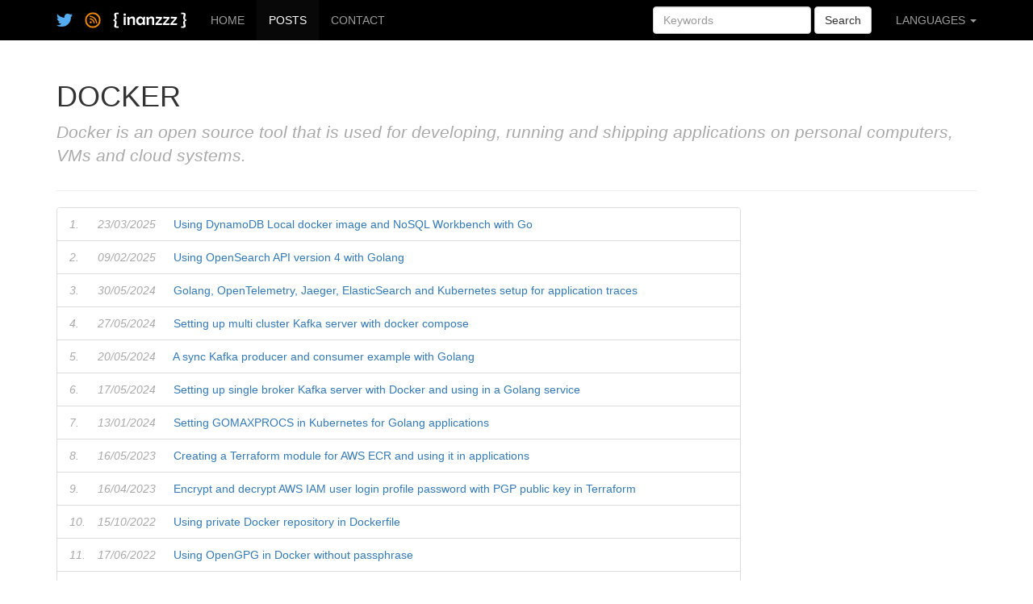

--- FILE ---
content_type: text/html; charset=UTF-8
request_url: https://www.inanzzz.com/index.php/posts/docker
body_size: 8593
content:
<!DOCTYPE html>
<html lang="en">
    <head>
        <!-- <script data-ad-client="ca-pub-7975895090560175" async src="https://pagead2.googlesyndication.com/pagead/js/adsbygoogle.js"></script> -->

        <meta charset="utf-8">

<!--        <meta http-equiv='Content-Type' content='text/html; charset=utf-8'>-->
<!--        <meta http-equiv="Content-Type" content="text/html; charset=iso-8859-9">-->
<!--        <meta http-equiv="Content-language" content="--><!--">-->

        <meta http-equiv="X-UA-Compatible" content="IE=edge" />
        <meta name="viewport" content="width=device-width, initial-scale=1" />
        <meta name="author" content="inanzzz">
        <meta name="description" content="inanzzz's programming blog is where you find straight to point examples about Go, Golang, AWS, Cassandra, MySQL, RabbitMQ, Elasticsearch, 
Kubernetes, K8S, Docker, PHP, Symfony, Git, Behat, Doctrine, 
Behavior Driven Development, Acceptance Testing, BDD, PhpSpec, Memcached, 
Jenkins, Vagrant, HAProxy, Supervisor, Beanstalk, PHPUnit, Ansible, 
Nginx, Capistrano, Twig, Helm, ArgoCD, Redis, Terraform, Kafka and so on." />
        <meta name="keywords" content="Go, Golang, AWS, Cassandra, MySQL, RabbitMQ, Elasticsearch, 
Kubernetes, K8S, Docker, PHP, Symfony, Git, Behat, Doctrine, 
Behavior Driven Development, Acceptance Testing, BDD, PhpSpec, Memcached, 
Jenkins, Vagrant, HAProxy, Supervisor, Beanstalk, PHPUnit, Ansible, 
Nginx, Capistrano, Twig, Helm, ArgoCD, Redis, Terraform, Kafka" />
        <title>inanzzz | DOCKER</title>
        <link rel="alternate" href="https://www.inanzzz.com/yazilar/docker" hreflang="tr" />
        <link rel="shortcut icon" href="https://www.inanzzz.com/asset/images/favicon.ico" type="image/x-icon" sizes="16x16" />
        <link rel="icon" href="https://www.inanzzz.com/asset/images/favicon.ico" type="image/x-icon" sizes="16x16" />

        <!-- Bootstrap core CSS -->
        <link href="https://getbootstrap.com/docs/3.3/dist/css/bootstrap.min.css" rel="stylesheet">
        <!-- Custom styles for this template -->
        <link href="https://getbootstrap.com/docs/3.3/examples/sticky-footer-navbar/sticky-footer-navbar.css" rel="stylesheet">
        <!-- Custom styles for this template -->
        <link rel="stylesheet" href="https://www.inanzzz.com/asset/css/site.css" />
        <!-- HTML5 shim and Respond.js for IE8 support of HTML5 elements and media queries -->
        <!--[if lt IE 9]>
        <script src="https://oss.maxcdn.com/html5shiv/3.7.2/html5shiv.min.js"></script>
        <script src="https://oss.maxcdn.com/respond/1.4.2/respond.min.js"></script>
        <![endif]-->
        <!-- Client-side image placeholders -->
        <script src="//cdnjs.cloudflare.com/ajax/libs/holder/2.4.1/holder.js"></script>

            </head>
<body>

<!-- Google Analytics -->
<script>
    (function(i,s,o,g,r,a,m){i['GoogleAnalyticsObject']=r;i[r]=i[r]||function(){
        (i[r].q=i[r].q||[]).push(arguments)},i[r].l=1*new Date();a=s.createElement(o),
        m=s.getElementsByTagName(o)[0];a.async=1;a.src=g;m.parentNode.insertBefore(a,m)
    })(window,document,'script','//www.google-analytics.com/analytics.js','ga');

    ga('create', 'UA-59980472-1', 'auto');
    ga('send', 'pageview');
</script>

<!-- Fixed navbar -->
<nav class="navbar navbar-inverse navbar-fixed-top" role="navigation">
    <div class="container">
        <div class="navbar-header">
            <button type="button" class="navbar-toggle collapsed" data-toggle="collapse" data-target="#navbar" aria-expanded="false" aria-controls="navbar">
                <span class="sr-only">Toggle navigation</span>
                <span class="icon-bar"></span>
                <span class="icon-bar"></span>
                <span class="icon-bar"></span>
            </button>
            <a class="navbar-brand follow" href="https://twitter.com/inanzzznani" target="_blank"><img src="https://www.inanzzz.com/asset/images/follow_inanzzz.png" width="20px" height="20px" alt="" /></a>
            <a class="navbar-brand rss" href="https://www.inanzzz.com/rss-en.xml" target="_blank"><img src="https://www.inanzzz.com/asset/images/rss.png" width="20px" height="20px" alt="" /></a>
            <a class="navbar-brand logo" href="https://www.inanzzz.com/index.php/home"><img src="https://www.inanzzz.com/asset/images/logo.png" alt="" /></a>
        </div>
        <div id="navbar" class="collapse navbar-collapse">
            <ul class="nav navbar-nav">
                <li ><a href="https://www.inanzzz.com/index.php/home">HOME</a></li>
                <li class="active"><a href="https://www.inanzzz.com/index.php/posts">POSTS</a></li>
                <li ><a href="https://www.inanzzz.com/index.php/contact">CONTACT</a></li>
            </ul>
            <ul class="nav navbar-nav navbar-right">
                <li class="dropdown">
                    <a href="#" class="dropdown-toggle" data-toggle="dropdown" role="button" aria-expanded="false">LANGUAGES <span class="caret"></span></a>
                    <ul class="dropdown-menu" role="menu">
                                                    <li><a href="https://www.inanzzz.com/index.php/en">English</a></li>
                                                    <li><a href="https://www.inanzzz.com/index.php/tr">Turkish</a></li>
                                            </ul>
                </li>
            </ul>
			<form class="navbar-form navbar-right" role="form" method="post" action="https://www.inanzzz.com/index.php/search" accept-charset="ISO-8859-1">
				<div class="form-group">
				  <input type="text" placeholder="Keywords" id="keywords" name="keywords" class="form-control" maxlength="50">
				</div>
				<button type="submit" class="btn btn-default">Search</button>
			</form>
        </div><!--/.nav-collapse -->
    </div>
</nav>

<div class="container">
<!--    <pre style="background-color: #aaaaaa">--><!--</pre>-->
<div class="page-header"><h1>DOCKER</h1><p class="lead">Docker is an open source tool that is used for developing, running and shipping applications on personal computers, VMs and cloud systems.</p></div><div class='row'><div class="col-sm-12 col-md-9"><div class='panel panel-default'><ul class='list-group'>
                <li class='list-group-item'>
                <span class='counter'>1. </span><span class='list-date'>23/03/2025</span>
                <a href="https://www.inanzzz.com/index.php/post/a9e7/using-dynamodb-local-docker-image-and-nosql-workbench-with-go">Using DynamoDB Local docker image and NoSQL Workbench with Go</a>
                </li>
                
                <li class='list-group-item'>
                <span class='counter'>2. </span><span class='list-date'>09/02/2025</span>
                <a href="https://www.inanzzz.com/index.php/post/f7n3/using-opensearch-api-version-4-with-golang">Using OpenSearch API version 4 with Golang</a>
                </li>
                
                <li class='list-group-item'>
                <span class='counter'>3. </span><span class='list-date'>30/05/2024</span>
                <a href="https://www.inanzzz.com/index.php/post/x5a2/golang-opentelemetry-jaeger-elasticsearch-and-kubernetes-setup-for-application-traces">Golang, OpenTelemetry, Jaeger, ElasticSearch and Kubernetes setup for application traces</a>
                </li>
                
                <li class='list-group-item'>
                <span class='counter'>4. </span><span class='list-date'>27/05/2024</span>
                <a href="https://www.inanzzz.com/index.php/post/if3h/setting-up-multi-cluster-kafka-server-with-docker-compose">Setting up multi cluster Kafka server with docker compose</a>
                </li>
                
                <li class='list-group-item'>
                <span class='counter'>5. </span><span class='list-date'>20/05/2024</span>
                <a href="https://www.inanzzz.com/index.php/post/ant3/a-sync-kafka-producer-and-consumer-example-with-golang">A sync Kafka producer and consumer example with Golang</a>
                </li>
                
                <li class='list-group-item'>
                <span class='counter'>6. </span><span class='list-date'>17/05/2024</span>
                <a href="https://www.inanzzz.com/index.php/post/jikh/setting-up-single-broker-kafka-server-with-docker-and-using-in-a-golang-service">Setting up single broker Kafka server with Docker and using in a Golang service</a>
                </li>
                
                <li class='list-group-item'>
                <span class='counter'>7. </span><span class='list-date'>13/01/2024</span>
                <a href="https://www.inanzzz.com/index.php/post/r3le/setting-gomaxprocs-in-kubernetes-for-golang-applications">Setting GOMAXPROCS in Kubernetes for Golang applications</a>
                </li>
                
                <li class='list-group-item'>
                <span class='counter'>8. </span><span class='list-date'>16/05/2023</span>
                <a href="https://www.inanzzz.com/index.php/post/zkhw/creating-a-terraform-module-for-aws-ecr-and-using-it-in-applications">Creating a Terraform module for AWS ECR and using it in applications</a>
                </li>
                
                <li class='list-group-item'>
                <span class='counter'>9. </span><span class='list-date'>16/04/2023</span>
                <a href="https://www.inanzzz.com/index.php/post/jigw/encrypt-and-decrypt-aws-iam-user-login-profile-password-with-pgp-public-key-in-terraform">Encrypt and decrypt AWS IAM user login profile password with PGP public key in Terraform</a>
                </li>
                
                <li class='list-group-item'>
                <span class='counter'>10. </span><span class='list-date'>15/10/2022</span>
                <a href="https://www.inanzzz.com/index.php/post/0k8c/using-private-docker-repository-in-dockerfile">Using private Docker repository in Dockerfile</a>
                </li>
                
                <li class='list-group-item'>
                <span class='counter'>11. </span><span class='list-date'>17/06/2022</span>
                <a href="https://www.inanzzz.com/index.php/post/3vtw/using-opengpg-in-docker-without-passphrase">Using OpenGPG in Docker without passphrase</a>
                </li>
                
                <li class='list-group-item'>
                <span class='counter'>12. </span><span class='list-date'>17/06/2022</span>
                <a href="https://www.inanzzz.com/index.php/post/ay4g/using-opengpg-in-docker-with-passphrase">Using OpenGPG in Docker with passphrase</a>
                </li>
                
                <li class='list-group-item'>
                <span class='counter'>13. </span><span class='list-date'>20/03/2022</span>
                <a href="https://www.inanzzz.com/index.php/post/360a/gitops-style-ci-cd-setup-using-github-actions-argocd-helm-and-kubernetes">GitOps style CI/CD setup using GitHub Actions, ArgoCD, Helm and Kubernetes</a>
                </li>
                
                <li class='list-group-item'>
                <span class='counter'>14. </span><span class='list-date'>08/02/2022</span>
                <a href="https://www.inanzzz.com/index.php/post/dlib/setting-up-an-automated-ci-cd-pipeline-with-github-actions-argocd-helm-and-kubernetes">Setting up an automated CI/CD pipeline with GitHub Actions, ArgoCD, Helm and Kubernetes</a>
                </li>
                
                <li class='list-group-item'>
                <span class='counter'>15. </span><span class='list-date'>03/02/2022</span>
                <a href="https://www.inanzzz.com/index.php/post/879p/application-deployment-with-helm-and-github-actions-to-kubernetes-cluster">Application deployment with Helm and GitHub actions to Kubernetes cluster</a>
                </li>
                
                <li class='list-group-item'>
                <span class='counter'>16. </span><span class='list-date'>01/01/2022</span>
                <a href="https://www.inanzzz.com/index.php/post/ht64/calling-a-golang-aws-lambda-function-periodically-with-a-cron-rule">Calling a Golang AWS Lambda function periodically with a cron rule</a>
                </li>
                
                <li class='list-group-item'>
                <span class='counter'>17. </span><span class='list-date'>30/12/2021</span>
                <a href="https://www.inanzzz.com/index.php/post/jfk7/invoking-an-aws-lambda-function-in-a-golang-application-using-localstack">Invoking an AWS Lambda function in a Golang application using Localstack</a>
                </li>
                
                <li class='list-group-item'>
                <span class='counter'>18. </span><span class='list-date'>28/12/2021</span>
                <a href="https://www.inanzzz.com/index.php/post/5j41/handling-a-single-aws-lambda-handler-in-golang-using-localstack">Handling a single AWS Lambda handler in Golang using Localstack</a>
                </li>
                
                <li class='list-group-item'>
                <span class='counter'>19. </span><span class='list-date'>28/12/2021</span>
                <a href="https://www.inanzzz.com/index.php/post/yrut/handling-multiple-aws-lambda-handlers-in-golang-using-localstack">Handling multiple AWS Lambda handlers in Golang using Localstack</a>
                </li>
                
                <li class='list-group-item'>
                <span class='counter'>20. </span><span class='list-date'>24/12/2021</span>
                <a href="https://www.inanzzz.com/index.php/post/6ay5/a-simple-monorepo-design-that-integrates-with-docker-and-kubernetes">A simple monorepo design that integrates with Docker and Kubernetes</a>
                </li>
                
                <li class='list-group-item'>
                <span class='counter'>21. </span><span class='list-date'>13/08/2021</span>
                <a href="https://www.inanzzz.com/index.php/post/56i3/setting-up-grafana-in-kuberenetes-to-visualise-elasticsearch-logs">Setting up Grafana in Kuberenetes to visualise Elasticsearch logs</a>
                </li>
                
                <li class='list-group-item'>
                <span class='counter'>22. </span><span class='list-date'>12/08/2021</span>
                <a href="https://www.inanzzz.com/index.php/post/4f7a/managing-application-logs-with-efk-stack-elasticsearch-fluent-bit-kibana-in-kubernetes">Managing application logs with EFK stack (Elasticsearch, Fluent-bit, Kibana) in Kubernetes</a>
                </li>
                
                <li class='list-group-item'>
                <span class='counter'>23. </span><span class='list-date'>01/08/2021</span>
                <a href="https://www.inanzzz.com/index.php/post/azo4/deploying-a-golang-application-to-kubernetes-cluster-using-github-actions">Deploying a Golang application to Kubernetes cluster using GitHub actions</a>
                </li>
                
                <li class='list-group-item'>
                <span class='counter'>24. </span><span class='list-date'>28/05/2021</span>
                <a href="https://www.inanzzz.com/index.php/post/8jpm/creating-grpc-protocol-buffer-files-with-docker">Creating gRPC protocol buffer files with Docker</a>
                </li>
                
                <li class='list-group-item'>
                <span class='counter'>25. </span><span class='list-date'>28/05/2021</span>
                <a href="https://www.inanzzz.com/index.php/post/6drl/a-simple-elasticsearch-crud-example-in-golang">A simple Elasticsearch CRUD example in Golang</a>
                </li>
                
                <li class='list-group-item'>
                <span class='counter'>26. </span><span class='list-date'>17/03/2021</span>
                <a href="https://www.inanzzz.com/index.php/post/3ys0/a-basic-setup-for-hashicorp-vault-to-handle-application-secrets-in-golang">A basic setup for HashiCorp Vault to handle application secrets in Golang</a>
                </li>
                
                <li class='list-group-item'>
                <span class='counter'>27. </span><span class='list-date'>11/03/2021</span>
                <a href="https://www.inanzzz.com/index.php/post/v4fa/setting-up-postgres-with-docker-compose-and-locally-connecting-to-it-using-pgadmin">Setting up Postgres with Docker compose and locally connecting to it using pgAdmin</a>
                </li>
                
                <li class='list-group-item'>
                <span class='counter'>28. </span><span class='list-date'>10/03/2021</span>
                <a href="https://www.inanzzz.com/index.php/post/g7e8/running-mongodb-migration-script-at-the-docker-startup">Running MongoDB migration script at the Docker startup</a>
                </li>
                
                <li class='list-group-item'>
                <span class='counter'>29. </span><span class='list-date'>01/02/2021</span>
                <a href="https://www.inanzzz.com/index.php/post/ihra/forcing-go-docker-container-to-wait-for-cassandra-container">Forcing Go Docker container to wait for Cassandra container</a>
                </li>
                
                <li class='list-group-item'>
                <span class='counter'>30. </span><span class='list-date'>23/01/2021</span>
                <a href="https://www.inanzzz.com/index.php/post/ecgh/docker-compose-for-single-and-multi-node-cassandra-example">Docker compose for single and multi node Cassandra example</a>
                </li>
                
                <li class='list-group-item'>
                <span class='counter'>31. </span><span class='list-date'>23/01/2021</span>
                <a href="https://www.inanzzz.com/index.php/post/m7zo/setting-up-aws-localstack-with-docker">Setting up AWS Localstack with Docker</a>
                </li>
                
                <li class='list-group-item'>
                <span class='counter'>32. </span><span class='list-date'>25/09/2020</span>
                <a href="https://www.inanzzz.com/index.php/post/0red/using-prometheus-metrics-in-golang-and-creating-grafana-dashboard">Using Prometheus metrics in Golang and creating Grafana dashboard</a>
                </li>
                
                <li class='list-group-item'>
                <span class='counter'>33. </span><span class='list-date'>27/08/2020</span>
                <a href="https://www.inanzzz.com/index.php/post/xc7m/connecting-to-rabbitmq-server-from-golang-with-self-signing-ssl-certificates">Connecting to RabbitMQ server from Golang with self-signing SSL certificates</a>
                </li>
                
                <li class='list-group-item'>
                <span class='counter'>34. </span><span class='list-date'>17/04/2020</span>
                <a href="https://www.inanzzz.com/index.php/post/jma5/forcing-go-docker-container-to-wait-for-mysql-container">Forcing go docker container to wait for MySQL container</a>
                </li>
                
                <li class='list-group-item'>
                <span class='counter'>35. </span><span class='list-date'>23/12/2019</span>
                <a href="https://www.inanzzz.com/index.php/post/ipwd/putting-nginx-in-front-of-a-golang-application-with-dockerised-environment">Putting Nginx in front of a Golang application with dockerised environment</a>
                </li>
                
                <li class='list-group-item'>
                <span class='counter'>36. </span><span class='list-date'>23/12/2019</span>
                <a href="https://www.inanzzz.com/index.php/post/1sfg/multi-stage-docker-build-for-a-golang-application-with-and-without-vendor-directory">Multi stage docker build for a Golang application with and without vendor directory</a>
                </li>
                
                <li class='list-group-item'>
                <span class='counter'>37. </span><span class='list-date'>15/06/2019</span>
                <a href="https://www.inanzzz.com/index.php/post/rel5/using-fluent-bit-to-forward-docker-php-fpm-and-nginx-logs-to-elasticsearch">Using Fluent-Bit to forward Docker PHP-FPM and Nginx logs to Elasticsearch</a>
                </li>
                
                <li class='list-group-item'>
                <span class='counter'>38. </span><span class='list-date'>05/06/2019</span>
                <a href="https://www.inanzzz.com/index.php/post/0e95/copying-symfony-application-into-docker-container-with-multi-stage-builds">Copying Symfony application into docker container with multi-stage builds</a>
                </li>
                
                <li class='list-group-item'>
                <span class='counter'>39. </span><span class='list-date'>04/06/2019</span>
                <a href="https://www.inanzzz.com/index.php/post/k4r7/using-docker-multi-stage-builds-to-run-composer-install-and-copy-application-into-php-container-image">Using docker multi-stage builds to run composer install and copy application into PHP container image</a>
                </li>
                
                <li class='list-group-item'>
                <span class='counter'>40. </span><span class='list-date'>01/06/2019</span>
                <a href="https://www.inanzzz.com/index.php/post/j1o8/using-private-github-repositories-with-composer-in-docker-applications">Using private GitHub repositories with composer in Docker applications</a>
                </li>
                
                <li class='list-group-item'>
                <span class='counter'>41. </span><span class='list-date'>24/05/2019</span>
                <a href="https://www.inanzzz.com/index.php/post/6cn7/formatting-php-fpm-and-nginx-access-logs-as-standardised-json-string-in-docker-environment">Formatting PHP-FPM and Nginx access logs as standardised JSON string in Docker environment</a>
                </li>
                
                <li class='list-group-item'>
                <span class='counter'>42. </span><span class='list-date'>23/05/2019</span>
                <a href="https://www.inanzzz.com/index.php/post/653v/testing-php-fpm-without-having-a-web-server">Testing PHP-FPM without having a web server</a>
                </li>
                
                <li class='list-group-item'>
                <span class='counter'>43. </span><span class='list-date'>23/05/2019</span>
                <a href="https://www.inanzzz.com/index.php/post/srpg/using-a-named-volume-and-a-data-container-toshare-application-data-with-php-fpm-and-nginx-docker-containers">Using a named volume and a data container to share application data with PHP-FPM and Nginx Docker containers</a>
                </li>
                
                <li class='list-group-item'>
                <span class='counter'>44. </span><span class='list-date'>12/05/2019</span>
                <a href="https://www.inanzzz.com/index.php/post/q31r/using-unix-socket-for-php-fpm-and-nginx-docker-setup">Using unix socket for php-fpm and nginx docker setup</a>
                </li>
                
                <li class='list-group-item'>
                <span class='counter'>45. </span><span class='list-date'>12/05/2019</span>
                <a href="https://www.inanzzz.com/index.php/post/xeun/deploying-dockerised-symfony-application-to-production-with-ansible-and-jenkins">Deploying Dockerised Symfony application to production with Ansible and Jenkins</a>
                </li>
                
                <li class='list-group-item'>
                <span class='counter'>46. </span><span class='list-date'>11/05/2019</span>
                <a href="https://www.inanzzz.com/index.php/post/qw41/deploying-a-dockerised-application-with-ansible-as-part-of-ci-cd-jenkins-pipeline">Deploying a Dockerised application with Ansible as part of CI/CD Jenkins pipeline</a>
                </li>
                
                <li class='list-group-item'>
                <span class='counter'>47. </span><span class='list-date'>11/05/2019</span>
                <a href="https://www.inanzzz.com/index.php/post/jme8/using-ansible-in-jenkins-pipeline-to-deploy-application-secrets-encrypted-with-ansible-vault">Using Ansible in Jenkins pipeline to deploy application secrets encrypted with Ansible Vault</a>
                </li>
                
                <li class='list-group-item'>
                <span class='counter'>48. </span><span class='list-date'>09/05/2019</span>
                <a href="https://www.inanzzz.com/index.php/post/3gmy/managing-application-secrets-with-hashicorp-vault">Managing application secrets with Hashicorp Vault</a>
                </li>
                
                <li class='list-group-item'>
                <span class='counter'>49. </span><span class='list-date'>29/04/2019</span>
                <a href="https://www.inanzzz.com/index.php/post/zwid/implementing-a-ci-cd-jenkins-pipeline-for-a-dockerised-application-with-different-environments">Implementing a CI/CD Jenkins pipeline for a Dockerised application with different environments</a>
                </li>
                
                <li class='list-group-item'>
                <span class='counter'>50. </span><span class='list-date'>31/03/2019</span>
                <a href="https://www.inanzzz.com/index.php/post/kj3f/diverting-requests-to-relevant-servers-with-nginx-reverse-proxy-and-logging-client-s-request-headers">Diverting requests to relevant servers with Nginx reverse proxy and logging client's request headers</a>
                </li>
                
                <li class='list-group-item'>
                <span class='counter'>51. </span><span class='list-date'>09/03/2019</span>
                <a href="https://www.inanzzz.com/index.php/post/fr4t/creating-a-dockerised-symfony-application-and-a-makefile-based-build-script">Creating a dockerised Symfony application and a Makefile based build script</a>
                </li>
                
                <li class='list-group-item'>
                <span class='counter'>52. </span><span class='list-date'>05/03/2019</span>
                <a href="https://www.inanzzz.com/index.php/post/t9az/adding-http-x-request-id-to-symfony-logs">Adding HTTP X-Request-Id to Symfony logs</a>
                </li>
                
                <li class='list-group-item'>
                <span class='counter'>53. </span><span class='list-date'>05/03/2019</span>
                <a href="https://www.inanzzz.com/index.php/post/l5xa/add-a-unique-http-x-request-id-to-requests-and-access-it-in-symfony-applications">Add a unique HTTP X-Request-Id to requests and access it in Symfony applications</a>
                </li>
                
                <li class='list-group-item'>
                <span class='counter'>54. </span><span class='list-date'>24/02/2019</span>
                <a href="https://www.inanzzz.com/index.php/post/mikp/triggering-jenkins-pipeline-for-docker-from-git-develop-branch-merge">Triggering Jenkins pipeline for docker from Git develop branch merge</a>
                </li>
                
                <li class='list-group-item'>
                <span class='counter'>55. </span><span class='list-date'>23/02/2019</span>
                <a href="https://www.inanzzz.com/index.php/post/vhbx/triggering-jenkins-pipeline-for-docker-from-git-feature-branch-push">Triggering Jenkins pipeline for docker from Git feature branch push</a>
                </li>
                
                <li class='list-group-item'>
                <span class='counter'>56. </span><span class='list-date'>20/02/2019</span>
                <a href="https://www.inanzzz.com/index.php/post/w7n6/integrating-jenkins-with-github-to-run-dockerised-application-pipeline">Integrating Jenkins with GitHub to run dockerised application pipeline</a>
                </li>
                
                <li class='list-group-item'>
                <span class='counter'>57. </span><span class='list-date'>05/01/2019</span>
                <a href="https://www.inanzzz.com/index.php/post/hmjt/using-a-custom-user-for-php-fpm-and-nginx-configurations-in-docker-containers">Using a custom user for PHP-FPM and Nginx configurations in docker containers</a>
                </li>
                
                <li class='list-group-item'>
                <span class='counter'>58. </span><span class='list-date'>16/12/2018</span>
                <a href="https://www.inanzzz.com/index.php/post/isb1/alpine-docker-setup-for-symfony-applications">Alpine docker setup for Symfony applications</a>
                </li>
                
                <li class='list-group-item'>
                <span class='counter'>59. </span><span class='list-date'>16/12/2018</span>
                <a href="https://www.inanzzz.com/index.php/post/xr20/debian-stretch-slim-docker-setup-for-symfony-applications">Debian:stretch-slim docker setup for Symfony applications</a>
                </li>
                
                <li class='list-group-item'>
                <span class='counter'>60. </span><span class='list-date'>08/12/2018</span>
                <a href="https://www.inanzzz.com/index.php/post/gubf/multiple-dockerised-php-fpm-and-nginx-applications-communicating-each-other-over-the-same-network">Multiple dockerised PHP-FPM and Nginx applications communicating each other over the same network</a>
                </li>
                
                <li class='list-group-item'>
                <span class='counter'>61. </span><span class='list-date'>07/12/2018</span>
                <a href="https://www.inanzzz.com/index.php/post/on9w/simple-php-fpm-and-nginx-docker-application-setup">Simple PHP-FPM and Nginx docker application setup</a>
                </li>
                
                <li class='list-group-item'>
                <span class='counter'>62. </span><span class='list-date'>16/09/2018</span>
                <a href="https://www.inanzzz.com/index.php/post/7ram/a-makefile-example-with-native-docker-commands">A makefile example with native docker commands</a>
                </li>
                
                <li class='list-group-item'>
                <span class='counter'>63. </span><span class='list-date'>16/09/2018</span>
                <a href="https://www.inanzzz.com/index.php/post/wqfy/a-makefile-example-with-docker-compose-commands">A makefile example with docker compose commands</a>
                </li>
                
                <li class='list-group-item'>
                <span class='counter'>64. </span><span class='list-date'>14/09/2018</span>
                <a href="https://www.inanzzz.com/index.php/post/rmyf/pushing-a-docker-image-to-docker-hub">Pushing a docker image to Docker Hub</a>
                </li>
                
                <li class='list-group-item'>
                <span class='counter'>65. </span><span class='list-date'>09/09/2018</span>
                <a href="https://www.inanzzz.com/index.php/post/wn78/linking-github-and-docker-hub-to-automatically-build-images-on-github-push-events">Linking GitHub and Docker Hub to automatically build images on GitHub push events</a>
                </li>
                
                <li class='list-group-item'>
                <span class='counter'>66. </span><span class='list-date'>31/07/2018</span>
                <a href="https://www.inanzzz.com/index.php/post/6fa7/creating-a-ssh-and-sftp-server-with-docker-compose">Creating a SSH and SFTP server with docker compose</a>
                </li>
                
                <li class='list-group-item'>
                <span class='counter'>67. </span><span class='list-date'>31/07/2018</span>
                <a href="https://www.inanzzz.com/index.php/post/qdil/creating-a-ssh-server-with-openssh-by-using-docker-compose-and-connecting-to-it-with-php">Creating a SSH server with OpenSSH by using docker-compose and connecting to it with PHP</a>
                </li>
                
                <li class='list-group-item'>
                <span class='counter'>68. </span><span class='list-date'>24/06/2018</span>
                <a href="https://www.inanzzz.com/index.php/post/x3yz/accessing-host-os-from-within-docker-container">Accessing host OS from within docker container</a>
                </li>
                
                <li class='list-group-item'>
                <span class='counter'>69. </span><span class='list-date'>20/06/2018</span>
                <a href="https://www.inanzzz.com/index.php/post/t5sg/grafana-service-configuration-for-docker-compose">Grafana service configuration for docker compose</a>
                </li>
                
                <li class='list-group-item'>
                <span class='counter'>70. </span><span class='list-date'>20/06/2018</span>
                <a href="https://www.inanzzz.com/index.php/post/3h01/influxdb-service-configuration-for-docker-compose">InfluxDB service configuration for docker compose</a>
                </li>
                
                <li class='list-group-item'>
                <span class='counter'>71. </span><span class='list-date'>10/06/2018</span>
                <a href="https://www.inanzzz.com/index.php/post/jxsu/rabbitmq-service-configuration-for-docker-compose">RabbitMQ service configuration for docker compose</a>
                </li>
                
                <li class='list-group-item'>
                <span class='counter'>72. </span><span class='list-date'>05/06/2018</span>
                <a href="https://www.inanzzz.com/index.php/post/6tik/using-supervisor-within-docker-containers">Using supervisor within docker containers</a>
                </li>
                
                <li class='list-group-item'>
                <span class='counter'>73. </span><span class='list-date'>03/06/2018</span>
                <a href="https://www.inanzzz.com/index.php/post/16wa/checking-if-mysql-database-is-up-before-issuing-queries-within-docker">Checking if MySQL database is up before issuing queries within docker</a>
                </li>
                
                <li class='list-group-item'>
                <span class='counter'>74. </span><span class='list-date'>01/06/2018</span>
                <a href="https://www.inanzzz.com/index.php/post/vrci/creating-a-dockerised-symfony-application-skeleton">Creating a dockerised Symfony application skeleton</a>
                </li>
                
                <li class='list-group-item'>
                <span class='counter'>75. </span><span class='list-date'>29/05/2018</span>
                <a href="https://www.inanzzz.com/index.php/post/f8n4/connecting-to-a-mysql-container-with-a-sql-client-from-host-os">Connecting to a MySQL container with a SQL client from host OS</a>
                </li>
                
                <li class='list-group-item'>
                <span class='counter'>76. </span><span class='list-date'>27/05/2018</span>
                <a href="https://www.inanzzz.com/index.php/post/zpbw/creating-a-simple-php-fpm-nginx-and-mysql-application-with-docker-compose">Creating a simple PHP-FPM, Nginx and MySQL application with docker compose</a>
                </li>
                
                <li class='list-group-item'>
                <span class='counter'>77. </span><span class='list-date'>25/03/2018</span>
                <a href="https://www.inanzzz.com/index.php/post/lvwk/installing-docker-and-docker-compose-on-remote-server-with-ansible">Installing docker and docker-compose on remote server with Ansible</a>
                </li>
                
                <li class='list-group-item'>
                <span class='counter'>78. </span><span class='list-date'>25/03/2018</span>
                <a href="https://www.inanzzz.com/index.php/post/6138/setting-up-a-nginx-docker-container-on-remote-server-with-ansible">Setting up a Nginx docker container on remote server with Ansible</a>
                </li>
                
                <li class='list-group-item'>
                <span class='counter'>79. </span><span class='list-date'>04/02/2018</span>
                <a href="https://www.inanzzz.com/index.php/post/0nlx/creating-isolated-dev-prod-stag-environments-with-docker-compose">Creating isolated DEV, PROD and STAG environments with docker compose</a>
                </li>
                
                <li class='list-group-item'>
                <span class='counter'>80. </span><span class='list-date'>04/02/2018</span>
                <a href="https://www.inanzzz.com/index.php/post/jmg5/copying-application-into-docker-container">Copying application into docker container</a>
                </li>
                
                <li class='list-group-item'>
                <span class='counter'>81. </span><span class='list-date'>04/02/2018</span>
                <a href="https://www.inanzzz.com/index.php/post/qp2c/setting-up-jenkins-to-build-docker-application-containers-with-docker-compose">Setting up Jenkins to build Docker application containers with docker compose</a>
                </li>
                
                <li class='list-group-item'>
                <span class='counter'>82. </span><span class='list-date'>03/02/2018</span>
                <a href="https://www.inanzzz.com/index.php/post/w14j/creating-a-single-haproxy-and-two-apache-containers-with-docker-compose">Creating a single HAProxy and two Apache containers with Docker compose</a>
                </li>
                
                <li class='list-group-item'>
                <span class='counter'>83. </span><span class='list-date'>03/02/2018</span>
                <a href="https://www.inanzzz.com/index.php/post/su76/creating-apache-mysql-and-php-fpm-containers-for-a-web-application-with-docker-compose">Creating Apache, MySQL and PHP-FPM containers for a web application with Docker compose</a>
                </li>
                
                <li class='list-group-item'>
                <span class='counter'>84. </span><span class='list-date'>25/01/2018</span>
                <a href="https://www.inanzzz.com/index.php/post/vimo/dockerfile-example-for-two-containers-communicating-with-each-other-over-different-networks">Dockerfile example for two containers communicating with each other over different networks</a>
                </li>
                
                <li class='list-group-item'>
                <span class='counter'>85. </span><span class='list-date'>24/01/2018</span>
                <a href="https://www.inanzzz.com/index.php/post/l1ux/dockerfile-example-for-storing-mysql-data-outside-of-container">Dockerfile example for storing MySQL data outside of container</a>
                </li>
                
                <li class='list-group-item'>
                <span class='counter'>86. </span><span class='list-date'>24/01/2018</span>
                <a href="https://www.inanzzz.com/index.php/post/w4i9/running-mysql-server-as-foreground-on-ubuntu-with-dockerfile">Running MySQL server as foreground on Ubuntu with Dockerfile</a>
                </li>
                
                <li class='list-group-item'>
                <span class='counter'>87. </span><span class='list-date'>24/01/2018</span>
                <a href="https://www.inanzzz.com/index.php/post/rhsb/running-apache-server-as-foreground-on-ubuntu-with-dockerfile">Running Apache server as foreground on Ubuntu with Dockerfile</a>
                </li>
                
                <li class='list-group-item'>
                <span class='counter'>88. </span><span class='list-date'>23/01/2018</span>
                <a href="https://www.inanzzz.com/index.php/post/90w1/creating-a-dedicated-network-for-docker-containers">Creating a dedicated network for docker containers</a>
                </li>
                
                <li class='list-group-item'>
                <span class='counter'>89. </span><span class='list-date'>21/01/2018</span>
                <a href="https://www.inanzzz.com/index.php/post/dna6/unning-docker-container-with-a-non-root-user-and-fixing-shared-volume-permissions-with-gosu">Running docker container with a non-root user and fixing shared volume permissions with GOSU</a>
                </li>
                
                <li class='list-group-item'>
                <span class='counter'>90. </span><span class='list-date'>14/01/2018</span>
                <a href="https://www.inanzzz.com/index.php/post/q1rj/running-docker-container-with-a-non-root-user-and-fixing-shared-volume-permissions-with-dockerfile">Running docker container with a non-root user and fixing shared volume permissions with Dockerfile</a>
                </li>
                
                <li class='list-group-item'>
                <span class='counter'>91. </span><span class='list-date'>14/01/2018</span>
                <a href="https://www.inanzzz.com/index.php/post/367p/executing-an-external-bash-script-within-dockerfile">Executing an external bash script with Dockerfile</a>
                </li>
                
                <li class='list-group-item'>
                <span class='counter'>92. </span><span class='list-date'>13/01/2018</span>
                <a href="https://www.inanzzz.com/index.php/post/co9b/some-useful-docker-and-docker-compose-terminal-commands">Some useful docker and docker compose terminal commands</a>
                </li>
                </ul></div></div><div class="col-sm-12 col-md-3"><br /><br /></div></div></div><!-- /.container -->

<footer class="footer">
    <div class="container">
        <p class="text-muted">
            &copy; 2014 &dash; 2026 inanzzz.com | <a href="https://www.inanzzz.com/index.php/privacy">Privacy Policy</a>
        </p>
    </div>
</footer>

<!-- Bootstrap core JavaScript -->
<!-- Placed at the end of the document so the pages load faster -->
<script src="https://ajax.googleapis.com/ajax/libs/jquery/1.11.1/jquery.min.js"></script>
<script src="https://getbootstrap.com/docs/3.3/dist/js/bootstrap.min.js"></script>
<!-- Local JS -->
<script src="https://www.inanzzz.com/asset/js/site.js" type="text/javascript"></script>

</body>
</html>


--- FILE ---
content_type: text/css
request_url: https://www.inanzzz.com/asset/css/site.css
body_size: 3063
content:
.jumbotron { margin-top: 30px; }
.jumbotron h2 { text-align: center; }
.jumbotron b { color: red; }
.footer { background: #000000; }
.img-thumbnail { border: 0; }
.media-left, .media-right { cursor: default; }
.media-left { padding-right: 20px; }
.media-right { padding-left: 20px; }
.media-body p { font-size:24px; }
.footer .text-muted { text-align: center; }
.footer a {  color: #727272; }
.footer a:hover {  color: #eee; text-decoration: none; }
textarea { resize: none; }
.thumbnail.grey { background-color: #eee; }
.thumbnail.grey a { text-decoration: none; }
.caption.padded { padding: 8px 40px 25px; }
.caption.padded-contact { padding: 8px 40px 15px; }
.caption.padded h2, .caption.padded-contact h2 { margin-bottom: 20px; }
.ui-loader.ui-corner-all.ui-body-a.ui-loader-default { display: none; }
.alert { display: none; font-weight: bold; }
.alert-info { /*display: block;*/ background-color: #fff; border: 0; }
.navbar { background-color: #000000; border-bottom: 1px solid #ffffff; }
.navbar-brand.logo img { width: 91px; height: 20px; }
.navbar-brand.rss img { width: 20px; height: 20px; }
.navbar-brand.follow img { width: 20px; height: 20px; }
.img-thumbnail.img-responsive { width: 150px; height: 150px; }
.lead, .list-group-item span { color: #aaa; font-style: italic; }
.lead.small { font-size: 14px; }
blockquote p { color: #C98E2E; }
.prettyprint_cover { background-color: #000; }
/*.prettyprint_cover, .prettyprint { margin: 0px; overflow: auto; }*/
#contact-button, #ilet-button { margin-top: 4px; }
.me { margin-top: 40px; }
.image_cover img { display: block; }
.list-group-item .counter, .counter { display: inline-block; width: 35px; }
.list-group-item .list-date, .list-date { margin-right: 18px; }
/*.list-group-item .list-category, .list-category { margin-left: 10px; }*/
.search-found-total { color: limegreen; }

/* ----- ADSENSE */
/*HOME*/
.adsense-home-thumbnail { border: none; }
/*POST*/
.adsense-hrz-ldr-post-top { margin-bottom: 25px; }
.adsense-hrz-ldr-post-bottom { margin-top: 35px; border: none; }
.adsense-post-thumbnail { border: none; }
/*POSTS*/
.adsense-hrz-ldr-posts-top { margin-bottom: 25px; }
.adsense-hrz-ldr-posts-bottom { margin-bottom: 25px; }
/*CATEGORY*/
.adsense-hrz-ldr-category-top { margin-bottom: 25px; }
.adsense-hrz-ldr-category-bottom { margin-bottom: 25px; }
/*SEARCH*/
.adsense-hrz-ldr-search-top { margin-top: 25px; margin-bottom: 25px; }
.adsense-hrz-ldr-search-bottom { margin-bottom: 25px; }
/* ----- END: ADSENSE */


@media screen and (max-width: 990px) {
    .media-body p {
        font-size: 22px;
    }
    .media-left img,
    .media-right img {
        width: 32px;
        height: 32px;
    }
    .media-left {
        padding-right: 10px;
    }
    .media-right {
        padding-left: 10px;
    }
    .jumbotron h2 { font-size: 22px; }
}

@media screen and (max-width: 630px) {
    .media-body p {
        font-size: 18px;
    }
    .media-left img,
    .media-right img {
        width: 20px;
        height: 20px;
    }
    .media-left {
        padding-right: 10px;
    }
    .media-right {
        padding-left: 10px;
    }
    .jumbotron h2 { font-size: 18px; }
}
